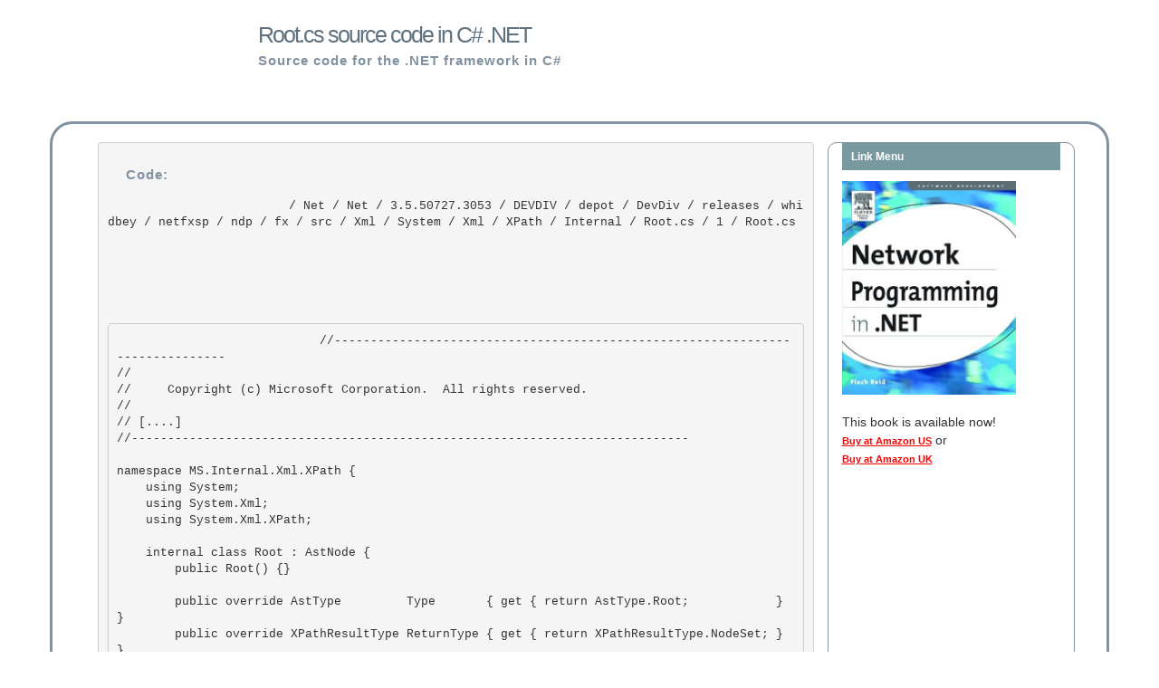

--- FILE ---
content_type: text/html; charset=utf-8
request_url: http://dotnetframework.org/default.aspx/Net/Net/3@5@50727@3053/DEVDIV/depot/DevDiv/releases/whidbey/netfxsp/ndp/fx/src/Xml/System/Xml/XPath/Internal/Root@cs/1/Root@cs
body_size: 56064
content:

<!DOCTYPE html>
<html lang="en">
    <head>
        <meta charset="utf-8">
        <meta http-equiv="X-UA-Compatible" content="IE=edge">
        <meta name="viewport" content="width=device-width, initial-scale=1">
		<meta name="apple-itunes-app" content="app-id=975031295"/>
        <meta name="google-site-verification" content="mTlRQHDQ1WEt6socfeMZ0PeSJdjgpsveae5IM3z9aZE" />
        <link rel="stylesheet" type="text/css" href="http://dotnetframework.org/bootstrap.min.css" />
        <link href="http://alexgorbatchev.com/pub/sh/current/styles/shThemeDefault.css" rel="stylesheet" type="text/css" />
        <link rel="search" type="application/opensearchdescription+xml" href="/opensearch.xml" title=".NET Source Code" />
        <script src="http://alexgorbatchev.com/pub/sh/current/scripts/shCore.js" type="text/javascript"></script>
        <script src="http://alexgorbatchev.com/pub/sh/current/scripts/shBrushCSharp.js" type="text/javascript"></script>
        <script src="http://alexgorbatchev.com/pub/sh/current/scripts/shAutoloader.js" type="text/javascript"></script>
        <title>Root.cs source code in C# .NET</title>
    </head>
    <body>
    <style>
            h1{
                color: #5f717f;
                font-size: 25px;
                font-weight: 100;
                letter-spacing: -2px;
                margin: 0;
                padding: 25px 0 7px 20px;
            }
            h2{
                color: #81919f;
                font-size: 15px;
                font-weight: 600;
                letter-spacing: 1px;
                margin: 0;
                padding: 0 0 0 20px;
            }
            h3{
                color: #fff;
                font-size: 12px;
                font-weight: 600;
                height: 30px;
                line-height: 30px;
                margin: 0;
                padding: 0 0 0 10px;
            } 
            #footer{
                color: #111;
                font-size: 12px;
                padding: 10px 0 10px;
                text-align: center;
            }
            #maind{
                border: 3px solid #81919f;
                border-radius: 25px;
                padding: 20px;
            }
            code{
                white-space:normal;
            }

        </style>
        <div class="container">
            <div class="row">
                <div class="col-sm-10 col-md-offset-2" style="margin-bottom: 5%;">
                    <h1>Root.cs source code in C# .NET</h1>
                    <h2>Source code for the .NET framework in C#</h2>
                </div>
            </div>
            <div class="row" id="maind">
                <div class="col-sm-12"">
                    <div class="col-sm-9">
                        <pre>
                        <h2>Code:</h2>
                         / Net / Net / 3.5.50727.3053 / DEVDIV / depot / DevDiv / releases / whidbey / netfxsp / ndp / fx / src / Xml / System / Xml / XPath / Internal / Root.cs / 1 / Root.cs
                        <p style="padding-top: 5%;">
                        <pre class='brush: csharp'>
                            //------------------------------------------------------------------------------ 
// <copyright file="Root.cs" company="Microsoft">
//     Copyright (c) Microsoft Corporation.  All rights reserved.
// </copyright>
// <owner current="true" primary="true">[....]</owner> 
//-----------------------------------------------------------------------------
 
namespace MS.Internal.Xml.XPath { 
    using System;
    using System.Xml; 
    using System.Xml.XPath;

    internal class Root : AstNode {
        public Root() {} 

        public override AstType         Type       { get { return AstType.Root;            } } 
        public override XPathResultType ReturnType { get { return XPathResultType.NodeSet; } } 
    }
} 

// File provided for Reference Use Only by Microsoft Corporation (c) 2007.
//------------------------------------------------------------------------------ 
// <copyright file="Root.cs" company="Microsoft">
//     Copyright (c) Microsoft Corporation.  All rights reserved.
// </copyright>
// <owner current="true" primary="true">[....]</owner> 
//-----------------------------------------------------------------------------
 
namespace MS.Internal.Xml.XPath { 
    using System;
    using System.Xml; 
    using System.Xml.XPath;

    internal class Root : AstNode {
        public Root() {} 

        public override AstType         Type       { get { return AstType.Root;            } } 
        public override XPathResultType ReturnType { get { return XPathResultType.NodeSet; } } 
    }
} 

// File provided for Reference Use Only by Microsoft Corporation (c) 2007.

                        </pre>

                        </p>
                        <script type="text/javascript">
                            SyntaxHighlighter.all()
                        </script>
                        </pre>
                    </div>
                    <div class="col-sm-3" style="border: 1px solid #81919f;border-radius: 10px;">
                        <h3 style="background-color:#7899a0;margin-bottom: 5%;">Link Menu</h3>
                        <a href="http://www.amazon.com/exec/obidos/ASIN/1555583156/httpnetwoprog-20">
                            <img width="192" height="237" border="0" class="img-responsive" alt="Network programming in C#, Network Programming in VB.NET, Network Programming in .NET" src="/images/book.jpg"></a><br>
                        <span class="copy">

                            This book is available now!<br>

                            <a style="text-decoration: underline; font-family: Verdana,Geneva,Arial,Helvetica,sans-serif; color: Red; font-size: 11px; font-weight: bold;" href="http://www.amazon.com/exec/obidos/ASIN/1555583156/httpnetwoprog-20"> Buy at Amazon US</a> or <br>

                            <a style="text-decoration: underline; font-family: Verdana,Geneva,Arial,Helvetica,sans-serif; color: Red; font-size: 11px; font-weight: bold;" href="http://www.amazon.co.uk/exec/obidos/ASIN/1555583156/wwwxamlnet-21"> Buy at Amazon UK</a> <br>
                            <br>

                            <script type="text/javascript"><!--
                                google_ad_client = "pub-6435000594396515";
                                /* network.programming-in.net */
                                google_ad_slot = "3902760999";
                                google_ad_width = 160;
                                google_ad_height = 600;
                                //-->
                            </script>
                            <script type="text/javascript"
                                    src="http://pagead2.googlesyndication.com/pagead/show_ads.js">
                            </script>
                            <ul>
                                
                                        <li style="padding:5px;"><a href="http://dotnetframework.org/default.aspx/DotNET/DotNET/8@0/untmp/WIN_WINDOWS/lh_tools_devdiv_wpf/Windows/wcp/Base/MS/Internal/IO/Packaging/PartManifestEntry@cs/1/PartManifestEntry@cs">
                                                <span style="word-wrap: break-word;">PartManifestEntry.cs</span>
                                            </a></li>

                                    
                                        <li style="padding:5px;"><a href="http://dotnetframework.org/default.aspx/DotNET/DotNET/8@0/untmp/whidbey/REDBITS/ndp/fx/src/Designer/Drawing/System/Drawing/Design/IconEditor@cs/1/IconEditor@cs">
                                                <span style="word-wrap: break-word;">IconEditor.cs</span>
                                            </a></li>

                                    
                                        <li style="padding:5px;"><a href="http://dotnetframework.org/default.aspx/DotNET/DotNET/8@0/untmp/WIN_WINDOWS/lh_tools_devdiv_wpf/Windows/wcp/Core/System/Windows/Media/FontFamily@cs/1/FontFamily@cs">
                                                <span style="word-wrap: break-word;">FontFamily.cs</span>
                                            </a></li>

                                    
                                        <li style="padding:5px;"><a href="http://dotnetframework.org/default.aspx/WCF/WCF/3@5@30729@1/untmp/Orcas/SP/ndp/cdf/src/WCF/ServiceModel/System/ServiceModel/Security/SupportingTokenSpecification@cs/1/SupportingTokenSpecification@cs">
                                                <span style="word-wrap: break-word;">SupportingTokenSpecification.cs</span>
                                            </a></li>

                                    
                                        <li style="padding:5px;"><a href="http://dotnetframework.org/default.aspx/DotNET/DotNET/8@0/untmp/whidbey/REDBITS/ndp/fx/src/Designer/WebForms/System/Web/UI/Design/WebParts/ProxyWebPartManagerDesigner@cs/1/ProxyWebPartManagerDesigner@cs">
                                                <span style="word-wrap: break-word;">ProxyWebPartManagerDesigner.cs</span>
                                            </a></li>

                                    
                                        <li style="padding:5px;"><a href="http://dotnetframework.org/default.aspx/FX-1434/FX-1434/1@0/untmp/whidbey/REDBITS/ndp/fx/src/Net/System/Net/_OSSOCK@cs/2/_OSSOCK@cs">
                                                <span style="word-wrap: break-word;">_OSSOCK.cs</span>
                                            </a></li>

                                    
                                        <li style="padding:5px;"><a href="http://dotnetframework.org/default.aspx/Dotnetfx_Vista_SP2/Dotnetfx_Vista_SP2/8@0@50727@4016/DEVDIV/depot/DevDiv/releases/Orcas/QFE/wpf/src/Core/CSharp/System/Windows/Media/SolidColorBrush@cs/1/SolidColorBrush@cs">
                                                <span style="word-wrap: break-word;">SolidColorBrush.cs</span>
                                            </a></li>

                                    
                                        <li style="padding:5px;"><a href="http://dotnetframework.org/default.aspx/4@0/4@0/DEVDIV_TFS/Dev10/Releases/RTMRel/ndp/fx/src/WinForms/Managed/System/WinForms/DataGridViewAutoSizeColumnModeEventArgs@cs/1305376/DataGridViewAutoSizeColumnModeEventArgs@cs">
                                                <span style="word-wrap: break-word;">DataGridViewAutoSizeColumnModeEventArgs.cs</span>
                                            </a></li>

                                    
                                        <li style="padding:5px;"><a href="http://dotnetframework.org/default.aspx/Dotnetfx_Vista_SP2/Dotnetfx_Vista_SP2/8@0@50727@4016/DEVDIV/depot/DevDiv/releases/Orcas/QFE/wpf/src/Core/CSharp/System/Windows/Media/EllipseGeometry@cs/1/EllipseGeometry@cs">
                                                <span style="word-wrap: break-word;">EllipseGeometry.cs</span>
                                            </a></li>

                                    
                                        <li style="padding:5px;"><a href="http://dotnetframework.org/default.aspx/DotNET/DotNET/8@0/untmp/whidbey/REDBITS/ndp/clr/src/BCL/System/Runtime/Reliability/CriticalFinalizerObject@cs/1/CriticalFinalizerObject@cs">
                                                <span style="word-wrap: break-word;">CriticalFinalizerObject.cs</span>
                                            </a></li>

                                    
                                        <li style="padding:5px;"><a href="http://dotnetframework.org/default.aspx/4@0/4@0/untmp/DEVDIV_TFS/Dev10/Releases/RTMRel/ndp/clr/src/BCL/System/Reflection/Emit/AssemblyBuilder@cs/1305376/AssemblyBuilder@cs">
                                                <span style="word-wrap: break-word;">AssemblyBuilder.cs</span>
                                            </a></li>

                                    
                                        <li style="padding:5px;"><a href="http://dotnetframework.org/default.aspx/4@0/4@0/DEVDIV_TFS/Dev10/Releases/RTMRel/wpf/src/Framework/System/Windows/Media/Animation/Generated/DiscreteKeyFrames@cs/1305600/DiscreteKeyFrames@cs">
                                                <span style="word-wrap: break-word;">DiscreteKeyFrames.cs</span>
                                            </a></li>

                                    
                                        <li style="padding:5px;"><a href="http://dotnetframework.org/default.aspx/4@0/4@0/DEVDIV_TFS/Dev10/Releases/RTMRel/wpf/src/Framework/MS/Internal/documents/DocumentGridContextMenu@cs/1305600/DocumentGridContextMenu@cs">
                                                <span style="word-wrap: break-word;">DocumentGridContextMenu.cs</span>
                                            </a></li>

                                    
                                        <li style="padding:5px;"><a href="http://dotnetframework.org/default.aspx/4@0/4@0/untmp/DEVDIV_TFS/Dev10/Releases/RTMRel/wpf/src/Framework/System/Windows/InheritablePropertyChangeInfo@cs/1305600/InheritablePropertyChangeInfo@cs">
                                                <span style="word-wrap: break-word;">InheritablePropertyChangeInfo.cs</span>
                                            </a></li>

                                    
                                        <li style="padding:5px;"><a href="http://dotnetframework.org/default.aspx/Dotnetfx_Vista_SP2/Dotnetfx_Vista_SP2/8@0@50727@4016/DEVDIV/depot/DevDiv/releases/whidbey/NetFxQFE/ndp/fx/src/CompMod/System/ComponentModel/MarshalByValueComponent@cs/1/MarshalByValueComponent@cs">
                                                <span style="word-wrap: break-word;">MarshalByValueComponent.cs</span>
                                            </a></li>

                                    
                                        <li style="padding:5px;"><a href="http://dotnetframework.org/default.aspx/4@0/4@0/DEVDIV_TFS/Dev10/Releases/RTMRel/ndp/cdf/src/WCF/IdentityModel/System/IdentityModel/Tokens/SamlNameIdentifierClaimResource@cs/1305376/SamlNameIdentifierClaimResource@cs">
                                                <span style="word-wrap: break-word;">SamlNameIdentifierClaimResource.cs</span>
                                            </a></li>

                                    
                                        <li style="padding:5px;"><a href="http://dotnetframework.org/default.aspx/4@0/4@0/untmp/DEVDIV_TFS/Dev10/Releases/RTMRel/ndp/fx/src/xsp/System/Web/UI/WebControls/Style@cs/1305376/Style@cs">
                                                <span style="word-wrap: break-word;">Style.cs</span>
                                            </a></li>

                                    
                                        <li style="padding:5px;"><a href="http://dotnetframework.org/default.aspx/4@0/4@0/untmp/DEVDIV_TFS/Dev10/Releases/RTMRel/wpf/src/Shared/MS/Internal/Generated/TextDecorationLocationValidation@cs/1305600/TextDecorationLocationValidation@cs">
                                                <span style="word-wrap: break-word;">TextDecorationLocationValidation.cs</span>
                                            </a></li>

                                    
                                        <li style="padding:5px;"><a href="http://dotnetframework.org/default.aspx/4@0/4@0/untmp/DEVDIV_TFS/Dev10/Releases/RTMRel/ndp/fx/src/Sys/System/Configuration/SettingsPropertyNotFoundException@cs/1305376/SettingsPropertyNotFoundException@cs">
                                                <span style="word-wrap: break-word;">SettingsPropertyNotFoundException.cs</span>
                                            </a></li>

                                    
                                        <li style="padding:5px;"><a href="http://dotnetframework.org/default.aspx/4@0/4@0/DEVDIV_TFS/Dev10/Releases/RTMRel/ndp/fx/src/Configuration/System/Configuration/ConfigurationValues@cs/1305376/ConfigurationValues@cs">
                                                <span style="word-wrap: break-word;">ConfigurationValues.cs</span>
                                            </a></li>

                                    
                                        <li style="padding:5px;"><a href="http://dotnetframework.org/default.aspx/4@0/4@0/untmp/DEVDIV_TFS/Dev10/Releases/RTMRel/ndp/fx/src/DataEntity/System/Data/EntityModel/SchemaObjectModel/Utils@cs/1305376/Utils@cs">
                                                <span style="word-wrap: break-word;">Utils.cs</span>
                                            </a></li>

                                    
                                        <li style="padding:5px;"><a href="http://dotnetframework.org/default.aspx/Dotnetfx_Vista_SP2/Dotnetfx_Vista_SP2/8@0@50727@4016/DEVDIV/depot/DevDiv/releases/whidbey/NetFxQFE/ndp/fx/src/CompMod/System/ComponentModel/ExtendedPropertyDescriptor@cs/1/ExtendedPropertyDescriptor@cs">
                                                <span style="word-wrap: break-word;">ExtendedPropertyDescriptor.cs</span>
                                            </a></li>

                                    
                                        <li style="padding:5px;"><a href="http://dotnetframework.org/default.aspx/FX-1434/FX-1434/1@0/untmp/whidbey/REDBITS/ndp/clr/src/BCL/System/Security/Policy/FirstMatchCodeGroup@cs/1/FirstMatchCodeGroup@cs">
                                                <span style="word-wrap: break-word;">FirstMatchCodeGroup.cs</span>
                                            </a></li>

                                    
                                        <li style="padding:5px;"><a href="http://dotnetframework.org/default.aspx/4@0/4@0/DEVDIV_TFS/Dev10/Releases/RTMRel/ndp/fx/src/xsp/System/Web/Configuration/ProtocolsSection@cs/1305376/ProtocolsSection@cs">
                                                <span style="word-wrap: break-word;">ProtocolsSection.cs</span>
                                            </a></li>

                                    
                                        <li style="padding:5px;"><a href="http://dotnetframework.org/default.aspx/4@0/4@0/untmp/DEVDIV_TFS/Dev10/Releases/RTMRel/wpf/src/Framework/Microsoft/Win32/FileDialogCustomPlace@cs/1305600/FileDialogCustomPlace@cs">
                                                <span style="word-wrap: break-word;">FileDialogCustomPlace.cs</span>
                                            </a></li>

                                    
                                        <li style="padding:5px;"><a href="http://dotnetframework.org/default.aspx/Dotnetfx_Vista_SP2/Dotnetfx_Vista_SP2/8@0@50727@4016/DEVDIV/depot/DevDiv/releases/whidbey/NetFxQFE/ndp/fx/src/xsp/System/Web/State/StateWorkerRequest@cs/1/StateWorkerRequest@cs">
                                                <span style="word-wrap: break-word;">StateWorkerRequest.cs</span>
                                            </a></li>

                                    
                                        <li style="padding:5px;"><a href="http://dotnetframework.org/default.aspx/Net/Net/3@5@50727@3053/DEVDIV/depot/DevDiv/releases/whidbey/netfxsp/ndp/fx/src/Data/System/Data/ProviderBase/DataReaderContainer@cs/1/DataReaderContainer@cs">
                                                <span style="word-wrap: break-word;">DataReaderContainer.cs</span>
                                            </a></li>

                                    
                                        <li style="padding:5px;"><a href="http://dotnetframework.org/default.aspx/4@0/4@0/untmp/DEVDIV_TFS/Dev10/Releases/RTMRel/ndp/fx/src/xsp/System/Web/Configuration/WebConfigurationManager@cs/1305376/WebConfigurationManager@cs">
                                                <span style="word-wrap: break-word;">WebConfigurationManager.cs</span>
                                            </a></li>

                                    
                                        <li style="padding:5px;"><a href="http://dotnetframework.org/default.aspx/Dotnetfx_Vista_SP2/Dotnetfx_Vista_SP2/8@0@50727@4016/DEVDIV/depot/DevDiv/releases/Orcas/QFE/wpf/src/Core/CSharp/System/Windows/Media/Converters/Generated/BrushValueSerializer@cs/1/BrushValueSerializer@cs">
                                                <span style="word-wrap: break-word;">BrushValueSerializer.cs</span>
                                            </a></li>

                                    
                                        <li style="padding:5px;"><a href="http://dotnetframework.org/default.aspx/4@0/4@0/DEVDIV_TFS/Dev10/Releases/RTMRel/ndp/fx/src/DLinq/Dlinq/SqlClient/Query/TypeSource@cs/1305376/TypeSource@cs">
                                                <span style="word-wrap: break-word;">TypeSource.cs</span>
                                            </a></li>

                                    
                                        <li style="padding:5px;"><a href="http://dotnetframework.org/default.aspx/DotNET/DotNET/8@0/untmp/whidbey/REDBITS/ndp/fx/src/xsp/System/Web/Util/ReadWriteSpinLock@cs/1/ReadWriteSpinLock@cs">
                                                <span style="word-wrap: break-word;">ReadWriteSpinLock.cs</span>
                                            </a></li>

                                    
                                        <li style="padding:5px;"><a href="http://dotnetframework.org/default.aspx/Dotnetfx_Win7_3@5@1/Dotnetfx_Win7_3@5@1/3@5@1/DEVDIV/depot/DevDiv/releases/Orcas/NetFXw7/wpf/src/Core/CSharp/System/Windows/Media/PixelFormat@cs/1/PixelFormat@cs">
                                                <span style="word-wrap: break-word;">PixelFormat.cs</span>
                                            </a></li>

                                    
                                        <li style="padding:5px;"><a href="http://dotnetframework.org/default.aspx/4@0/4@0/DEVDIV_TFS/Dev10/Releases/RTMRel/ndp/fx/src/MIT/System/Web/Mobile/DeviceFilterDictionary@cs/1305376/DeviceFilterDictionary@cs">
                                                <span style="word-wrap: break-word;">DeviceFilterDictionary.cs</span>
                                            </a></li>

                                    
                                        <li style="padding:5px;"><a href="http://dotnetframework.org/default.aspx/4@0/4@0/untmp/DEVDIV_TFS/Dev10/Releases/RTMRel/ndp/fx/src/Core/Microsoft/Scripting/Compiler/VariableBinder@cs/1305376/VariableBinder@cs">
                                                <span style="word-wrap: break-word;">VariableBinder.cs</span>
                                            </a></li>

                                    
                                        <li style="padding:5px;"><a href="http://dotnetframework.org/default.aspx/Dotnetfx_Vista_SP2/Dotnetfx_Vista_SP2/8@0@50727@4016/DEVDIV/depot/DevDiv/releases/Orcas/QFE/ndp/fx/src/DataEntityDesign/Design/System/Data/EntityModel/Emitters/NavigationPropertyEmitter@cs/2/NavigationPropertyEmitter@cs">
                                                <span style="word-wrap: break-word;">NavigationPropertyEmitter.cs</span>
                                            </a></li>

                                    
                                        <li style="padding:5px;"><a href="http://dotnetframework.org/default.aspx/Dotnetfx_Win7_3@5@1/Dotnetfx_Win7_3@5@1/3@5@1/DEVDIV/depot/DevDiv/releases/whidbey/NetFXspW7/ndp/fx/src/Xml/System/Xml/Serialization/Types@cs/1/Types@cs">
                                                <span style="word-wrap: break-word;">Types.cs</span>
                                            </a></li>

                                    
                                        <li style="padding:5px;"><a href="http://dotnetframework.org/default.aspx/Net/Net/3@5@50727@3053/DEVDIV/depot/DevDiv/releases/whidbey/netfxsp/ndp/fx/src/Data/System/Data/CodeGen/datacache@cs/1/datacache@cs">
                                                <span style="word-wrap: break-word;">datacache.cs</span>
                                            </a></li>

                                    
                                        <li style="padding:5px;"><a href="http://dotnetframework.org/default.aspx/Dotnetfx_Vista_SP2/Dotnetfx_Vista_SP2/8@0@50727@4016/DEVDIV/depot/DevDiv/releases/whidbey/NetFxQFE/ndp/fx/src/xsp/System/Web/Configuration/PagesSection@cs/1/PagesSection@cs">
                                                <span style="word-wrap: break-word;">PagesSection.cs</span>
                                            </a></li>

                                    
                                        <li style="padding:5px;"><a href="http://dotnetframework.org/default.aspx/4@0/4@0/untmp/DEVDIV_TFS/Dev10/Releases/RTMRel/ndp/fx/src/MIT/System/Web/UI/MobileControls/Design/BaseValidatorDesigner@cs/1305376/BaseValidatorDesigner@cs">
                                                <span style="word-wrap: break-word;">BaseValidatorDesigner.cs</span>
                                            </a></li>

                                    
                                        <li style="padding:5px;"><a href="http://dotnetframework.org/default.aspx/4@0/4@0/untmp/DEVDIV_TFS/Dev10/Releases/RTMRel/ndp/fx/src/WinForms/Managed/System/WinForms/TreeView@cs/1305376/TreeView@cs">
                                                <span style="word-wrap: break-word;">TreeView.cs</span>
                                            </a></li>

                                    
                                        <li style="padding:5px;"><a href="http://dotnetframework.org/default.aspx/4@0/4@0/DEVDIV_TFS/Dev10/Releases/RTMRel/ndp/fx/src/DataEntity/System/Data/Common/DataRecordInfo@cs/1305376/DataRecordInfo@cs">
                                                <span style="word-wrap: break-word;">DataRecordInfo.cs</span>
                                            </a></li>

                                    
                                        <li style="padding:5px;"><a href="http://dotnetframework.org/default.aspx/Dotnetfx_Win7_3@5@1/Dotnetfx_Win7_3@5@1/3@5@1/DEVDIV/depot/DevDiv/releases/whidbey/NetFXspW7/ndp/fx/src/Xml/System/Xml/Dom/XmlDocumentType@cs/1/XmlDocumentType@cs">
                                                <span style="word-wrap: break-word;">XmlDocumentType.cs</span>
                                            </a></li>

                                    
                                        <li style="padding:5px;"><a href="http://dotnetframework.org/default.aspx/4@0/4@0/untmp/DEVDIV_TFS/Dev10/Releases/RTMRel/ndp/fx/src/XmlUtils/System/Xml/Xsl/QIL/QilDataSource@cs/1305376/QilDataSource@cs">
                                                <span style="word-wrap: break-word;">QilDataSource.cs</span>
                                            </a></li>

                                    
                                        <li style="padding:5px;"><a href="http://dotnetframework.org/default.aspx/4@0/4@0/untmp/DEVDIV_TFS/Dev10/Releases/RTMRel/wpf/src/Core/CSharp/System/Windows/Media/textformatting/TextSpan@cs/1305600/TextSpan@cs">
                                                <span style="word-wrap: break-word;">TextSpan.cs</span>
                                            </a></li>

                                    
                                        <li style="padding:5px;"><a href="http://dotnetframework.org/default.aspx/4@0/4@0/DEVDIV_TFS/Dev10/Releases/RTMRel/ndp/fx/src/Data/System/Data/SQLTypes/SQLDecimal@cs/1305376/SQLDecimal@cs">
                                                <span style="word-wrap: break-word;">SQLDecimal.cs</span>
                                            </a></li>

                                    
                                        <li style="padding:5px;"><a href="http://dotnetframework.org/default.aspx/Net/Net/3@5@50727@3053/DEVDIV/depot/DevDiv/releases/Orcas/SP/wpf/src/UIAutomation/UIAutomationClient/System/Windows/Automation/ExpandCollapsePattern@cs/1/ExpandCollapsePattern@cs">
                                                <span style="word-wrap: break-word;">ExpandCollapsePattern.cs</span>
                                            </a></li>

                                    
                                        <li style="padding:5px;"><a href="http://dotnetframework.org/default.aspx/Net/Net/3@5@50727@3053/DEVDIV/depot/DevDiv/releases/whidbey/netfxsp/ndp/fx/src/CompMod/System/Diagnostics/TraceUtils@cs/1/TraceUtils@cs">
                                                <span style="word-wrap: break-word;">TraceUtils.cs</span>
                                            </a></li>

                                    
                                        <li style="padding:5px;"><a href="http://dotnetframework.org/default.aspx/4@0/4@0/DEVDIV_TFS/Dev10/Releases/RTMRel/wpf/src/Core/CSharp/MS/Internal/Ink/StrokeNodeOperations@cs/1305600/StrokeNodeOperations@cs">
                                                <span style="word-wrap: break-word;">StrokeNodeOperations.cs</span>
                                            </a></li>

                                    
                                        <li style="padding:5px;"><a href="http://dotnetframework.org/default.aspx/Dotnetfx_Win7_3@5@1/Dotnetfx_Win7_3@5@1/3@5@1/DEVDIV/depot/DevDiv/releases/whidbey/NetFXspW7/ndp/fx/src/XmlUtils/System/Xml/Xsl/QueryReaderSettings@cs/1/QueryReaderSettings@cs">
                                                <span style="word-wrap: break-word;">QueryReaderSettings.cs</span>
                                            </a></li>

                                    
                                        <li style="padding:5px;"><a href="http://dotnetframework.org/default.aspx/Net/Net/3@5@50727@3053/DEVDIV/depot/DevDiv/releases/whidbey/netfxsp/ndp/fx/src/WinForms/Managed/System/WinForms/WebBrowserNavigatingEventHandler@cs/1/WebBrowserNavigatingEventHandler@cs">
                                                <span style="word-wrap: break-word;">WebBrowserNavigatingEventHandler.cs</span>
                                            </a></li>

                                    
                                        <li style="padding:5px;"><a href="http://dotnetframework.org/default.aspx/DotNET/DotNET/8@0/untmp/whidbey/REDBITS/ndp/fx/src/xsp/System/Web/UI/WebParts/PropertyGridEditorPart@cs/1/PropertyGridEditorPart@cs">
                                                <span style="word-wrap: break-word;">PropertyGridEditorPart.cs</span>
                                            </a></li>

                                    
                                        <li style="padding:5px;"><a href="http://dotnetframework.org/default.aspx/4@0/4@0/untmp/DEVDIV_TFS/Dev10/Releases/RTMRel/ndp/cdf/src/NetFx40/System@Activities/System/Activities/Argument@cs/1305376/Argument@cs">
                                                <span style="word-wrap: break-word;">Argument.cs</span>
                                            </a></li>

                                    
                                        <li style="padding:5px;"><a href="http://dotnetframework.org/default.aspx/FX-1434/FX-1434/1@0/untmp/whidbey/REDBITS/ndp/fx/src/xsp/System/Web/UI/WebControls/SqlDataSourceStatusEventArgs@cs/1/SqlDataSourceStatusEventArgs@cs">
                                                <span style="word-wrap: break-word;">SqlDataSourceStatusEventArgs.cs</span>
                                            </a></li>

                                    
                                        <li style="padding:5px;"><a href="http://dotnetframework.org/default.aspx/4@0/4@0/untmp/DEVDIV_TFS/Dev10/Releases/RTMRel/ndp/fx/src/xsp/System/Web/Util/HttpEncoderUtility@cs/1305376/HttpEncoderUtility@cs">
                                                <span style="word-wrap: break-word;">HttpEncoderUtility.cs</span>
                                            </a></li>

                                    
                                        <li style="padding:5px;"><a href="http://dotnetframework.org/default.aspx/Dotnetfx_Vista_SP2/Dotnetfx_Vista_SP2/8@0@50727@4016/DEVDIV/depot/DevDiv/releases/whidbey/NetFxQFE/ndp/fx/src/Net/System/Net/Configuration/DefaultProxySection@cs/1/DefaultProxySection@cs">
                                                <span style="word-wrap: break-word;">DefaultProxySection.cs</span>
                                            </a></li>

                                    
                                        <li style="padding:5px;"><a href="http://dotnetframework.org/default.aspx/Net/Net/3@5@50727@3053/DEVDIV/depot/DevDiv/releases/Orcas/SP/ndp/fx/src/DataWeb/Client/System/Data/Services/Client/DataServiceQueryException@cs/1/DataServiceQueryException@cs">
                                                <span style="word-wrap: break-word;">DataServiceQueryException.cs</span>
                                            </a></li>

                                    
                                        <li style="padding:5px;"><a href="http://dotnetframework.org/default.aspx/Dotnetfx_Win7_3@5@1/Dotnetfx_Win7_3@5@1/3@5@1/DEVDIV/depot/DevDiv/releases/Orcas/NetFXw7/wpf/src/Base/System/Windows/DependencyObject@cs/2/DependencyObject@cs">
                                                <span style="word-wrap: break-word;">DependencyObject.cs</span>
                                            </a></li>

                                    
                                        <li style="padding:5px;"><a href="http://dotnetframework.org/default.aspx/4@0/4@0/untmp/DEVDIV_TFS/Dev10/Releases/RTMRel/ndp/fx/src/xsp/System/Web/Configuration/HandlerFactoryCache@cs/1305376/HandlerFactoryCache@cs">
                                                <span style="word-wrap: break-word;">HandlerFactoryCache.cs</span>
                                            </a></li>

                                    
                                        <li style="padding:5px;"><a href="http://dotnetframework.org/default.aspx/Dotnetfx_Win7_3@5@1/Dotnetfx_Win7_3@5@1/3@5@1/DEVDIV/depot/DevDiv/releases/Orcas/NetFXw7/wpf/src/Core/CSharp/System/Windows/UIElement@cs/1/UIElement@cs">
                                                <span style="word-wrap: break-word;">UIElement.cs</span>
                                            </a></li>

                                    
                                        <li style="padding:5px;"><a href="http://dotnetframework.org/default.aspx/FX-1434/FX-1434/1@0/untmp/whidbey/REDBITS/ndp/fx/src/WinForms/Managed/System/WinForms/ListViewGroupItemCollection@cs/1/ListViewGroupItemCollection@cs">
                                                <span style="word-wrap: break-word;">ListViewGroupItemCollection.cs</span>
                                            </a></li>

                                    
                                        <li style="padding:5px;"><a href="http://dotnetframework.org/default.aspx/FXUpdate3074/FXUpdate3074/1@1/DEVDIV/depot/DevDiv/releases/whidbey/QFE/ndp/fx/src/xsp/System/Web/UI/WebControls/EditCommandColumn@cs/1/EditCommandColumn@cs">
                                                <span style="word-wrap: break-word;">EditCommandColumn.cs</span>
                                            </a></li>

                                    
                                        <li style="padding:5px;"><a href="http://dotnetframework.org/default.aspx/4@0/4@0/untmp/DEVDIV_TFS/Dev10/Releases/RTMRel/ndp/cdf/src/NetFx40/System@Activities/System/Activities/Runtime/CompletionCallbackWrapper@cs/1305376/CompletionCallbackWrapper@cs">
                                                <span style="word-wrap: break-word;">CompletionCallbackWrapper.cs</span>
                                            </a></li>

                                    
                                        <li style="padding:5px;"><a href="http://dotnetframework.org/default.aspx/Dotnetfx_Vista_SP2/Dotnetfx_Vista_SP2/8@0@50727@4016/DEVDIV/depot/DevDiv/releases/whidbey/NetFxQFE/ndp/fx/src/Net/System/Net/Sockets/_DisconnectOverlappedAsyncResult@cs/1/_DisconnectOverlappedAsyncResult@cs">
                                                <span style="word-wrap: break-word;">_DisconnectOverlappedAsyncResult.cs</span>
                                            </a></li>

                                    
                                        <li style="padding:5px;"><a href="http://dotnetframework.org/default.aspx/DotNET/DotNET/8@0/untmp/whidbey/REDBITS/ndp/fx/src/Sys/System/Threading/Semaphore@cs/1/Semaphore@cs">
                                                <span style="word-wrap: break-word;">Semaphore.cs</span>
                                            </a></li>

                                    
                                        <li style="padding:5px;"><a href="http://dotnetframework.org/default.aspx/Net/Net/3@5@50727@3053/DEVDIV/depot/DevDiv/releases/whidbey/netfxsp/ndp/clr/src/BCL/System/Globalization/TextElementEnumerator@cs/1/TextElementEnumerator@cs">
                                                <span style="word-wrap: break-word;">TextElementEnumerator.cs</span>
                                            </a></li>

                                    
                                        <li style="padding:5px;"><a href="http://dotnetframework.org/default.aspx/Dotnetfx_Vista_SP2/Dotnetfx_Vista_SP2/8@0@50727@4016/DEVDIV/depot/DevDiv/releases/whidbey/NetFxQFE/ndp/fx/src/CompMod/System/ComponentModel/Design/Serialization/DesignerLoader@cs/1/DesignerLoader@cs">
                                                <span style="word-wrap: break-word;">DesignerLoader.cs</span>
                                            </a></li>

                                    
                                        <li style="padding:5px;"><a href="http://dotnetframework.org/default.aspx/4@0/4@0/DEVDIV_TFS/Dev10/Releases/RTMRel/ndp/fx/src/DataEntity/System/Data/EntityClient/EntityAdapter@cs/1305376/EntityAdapter@cs">
                                                <span style="word-wrap: break-word;">EntityAdapter.cs</span>
                                            </a></li>

                                    
                                        <li style="padding:5px;"><a href="http://dotnetframework.org/default.aspx/Net/Net/3@5@50727@3053/DEVDIV/depot/DevDiv/releases/Orcas/SP/wpf/src/Framework/System/Windows/Documents/InlineCollection@cs/1/InlineCollection@cs">
                                                <span style="word-wrap: break-word;">InlineCollection.cs</span>
                                            </a></li>

                                    
                                        <li style="padding:5px;"><a href="http://dotnetframework.org/default.aspx/FXUpdate3074/FXUpdate3074/1@1/untmp/whidbey/QFE/ndp/fx/src/xsp/System/Web/Security/PassportAuthenticationEventArgs@cs/1/PassportAuthenticationEventArgs@cs">
                                                <span style="word-wrap: break-word;">PassportAuthenticationEventArgs.cs</span>
                                            </a></li>

                                    
                                        <li style="padding:5px;"><a href="http://dotnetframework.org/default.aspx/FXUpdate3074/FXUpdate3074/1@1/untmp/whidbey/QFE/ndp/clr/src/BCL/System/Reflection/Assembly@cs/8/Assembly@cs">
                                                <span style="word-wrap: break-word;">Assembly.cs</span>
                                            </a></li>

                                    
                                        <li style="padding:5px;"><a href="http://dotnetframework.org/default.aspx/4@0/4@0/DEVDIV_TFS/Dev10/Releases/RTMRel/ndp/fx/src/Data/System/Data/OleDb/OleDbSchemaGuid@cs/1305376/OleDbSchemaGuid@cs">
                                                <span style="word-wrap: break-word;">OleDbSchemaGuid.cs</span>
                                            </a></li>

                                    
                                        <li style="padding:5px;"><a href="http://dotnetframework.org/default.aspx/Dotnetfx_Win7_3@5@1/Dotnetfx_Win7_3@5@1/3@5@1/DEVDIV/depot/DevDiv/releases/whidbey/NetFXspW7/ndp/fx/src/WinForms/Managed/System/WinForms/Panel@cs/1/Panel@cs">
                                                <span style="word-wrap: break-word;">Panel.cs</span>
                                            </a></li>

                                    
                                        <li style="padding:5px;"><a href="http://dotnetframework.org/default.aspx/4@0/4@0/DEVDIV_TFS/Dev10/Releases/RTMRel/ndp/fx/src/DataEntity/System/Data/EntityModel/SchemaObjectModel/EntityContainerEntitySetDefiningQuery@cs/1305376/EntityContainerEntitySetDefiningQuery@cs">
                                                <span style="word-wrap: break-word;">EntityContainerEntitySetDefiningQuery.cs</span>
                                            </a></li>

                                    
                                        <li style="padding:5px;"><a href="http://dotnetframework.org/default.aspx/Net/Net/3@5@50727@3053/DEVDIV/depot/DevDiv/releases/whidbey/netfxsp/ndp/fx/src/xsp/System/Web/State/OutOfProcStateClientManager@cs/1/OutOfProcStateClientManager@cs">
                                                <span style="word-wrap: break-word;">OutOfProcStateClientManager.cs</span>
                                            </a></li>

                                    
                                        <li style="padding:5px;"><a href="http://dotnetframework.org/default.aspx/Net/Net/3@5@50727@3053/DEVDIV/depot/DevDiv/releases/whidbey/netfxsp/ndp/fx/src/xsp/System/Web/Configuration/HandlerFactoryCache@cs/4/HandlerFactoryCache@cs">
                                                <span style="word-wrap: break-word;">HandlerFactoryCache.cs</span>
                                            </a></li>

                                    
                                        <li style="padding:5px;"><a href="http://dotnetframework.org/default.aspx/Dotnetfx_Vista_SP2/Dotnetfx_Vista_SP2/8@0@50727@4016/DEVDIV/depot/DevDiv/releases/Orcas/QFE/wpf/src/Framework/MS/Internal/PtsHost/TableParagraph@cs/1/TableParagraph@cs">
                                                <span style="word-wrap: break-word;">TableParagraph.cs</span>
                                            </a></li>

                                    
                                        <li style="padding:5px;"><a href="http://dotnetframework.org/default.aspx/4@0/4@0/untmp/DEVDIV_TFS/Dev10/Releases/RTMRel/ndp/fx/src/Core/Microsoft/Scripting/Ast/ListInitExpression@cs/1305376/ListInitExpression@cs">
                                                <span style="word-wrap: break-word;">ListInitExpression.cs</span>
                                            </a></li>

                                    
                                        <li style="padding:5px;"><a href="http://dotnetframework.org/default.aspx/DotNET/DotNET/8@0/untmp/whidbey/REDBITS/ndp/fx/src/CompMod/System/ComponentModel/RunInstallerAttribute@cs/1/RunInstallerAttribute@cs">
                                                <span style="word-wrap: break-word;">RunInstallerAttribute.cs</span>
                                            </a></li>

                                    
                                        <li style="padding:5px;"><a href="http://dotnetframework.org/default.aspx/4@0/4@0/DEVDIV_TFS/Dev10/Releases/RTMRel/ndp/clr/src/BCL/System/Runtime/CompilerServices/NativeCppClassAttribute@cs/1305376/NativeCppClassAttribute@cs">
                                                <span style="word-wrap: break-word;">NativeCppClassAttribute.cs</span>
                                            </a></li>

                                    
                                        <li style="padding:5px;"><a href="http://dotnetframework.org/default.aspx/DotNET/DotNET/8@0/untmp/whidbey/REDBITS/ndp/fx/src/WinForms/Managed/System/WinForms/HtmlHistory@cs/1/HtmlHistory@cs">
                                                <span style="word-wrap: break-word;">HtmlHistory.cs</span>
                                            </a></li>

                                    
                                        <li style="padding:5px;"><a href="http://dotnetframework.org/default.aspx/Dotnetfx_Win7_3@5@1/Dotnetfx_Win7_3@5@1/3@5@1/DEVDIV/depot/DevDiv/releases/Orcas/NetFXw7/wpf/src/Core/CSharp/System/Windows/Media3D/Model3DGroup@cs/1/Model3DGroup@cs">
                                                <span style="word-wrap: break-word;">Model3DGroup.cs</span>
                                            </a></li>

                                    
                                        <li style="padding:5px;"><a href="http://dotnetframework.org/default.aspx/FX-1434/FX-1434/1@0/untmp/whidbey/REDBITS/ndp/fx/src/Net/System/Net/IPEndPoint@cs/1/IPEndPoint@cs">
                                                <span style="word-wrap: break-word;">IPEndPoint.cs</span>
                                            </a></li>

                                    
                                        <li style="padding:5px;"><a href="http://dotnetframework.org/default.aspx/Dotnetfx_Vista_SP2/Dotnetfx_Vista_SP2/8@0@50727@4016/DEVDIV/depot/DevDiv/releases/whidbey/NetFxQFE/ndp/fx/src/WinForms/Managed/System/WinForms/ButtonInternal/ButtonFlatAdapter@cs/1/ButtonFlatAdapter@cs">
                                                <span style="word-wrap: break-word;">ButtonFlatAdapter.cs</span>
                                            </a></li>

                                    
                                        <li style="padding:5px;"><a href="http://dotnetframework.org/default.aspx/Dotnetfx_Vista_SP2/Dotnetfx_Vista_SP2/8@0@50727@4016/DEVDIV/depot/DevDiv/releases/Orcas/QFE/wpf/src/UIAutomation/UIAutomationClient/MS/Internal/Automation/BoundingRectTracker@cs/1/BoundingRectTracker@cs">
                                                <span style="word-wrap: break-word;">BoundingRectTracker.cs</span>
                                            </a></li>

                                    
                                        <li style="padding:5px;"><a href="http://dotnetframework.org/default.aspx/Dotnetfx_Win7_3@5@1/Dotnetfx_Win7_3@5@1/3@5@1/DEVDIV/depot/DevDiv/releases/Orcas/NetFXw7/wpf/src/Base/System/Windows/Threading/DispatcherFrame@cs/1/DispatcherFrame@cs">
                                                <span style="word-wrap: break-word;">DispatcherFrame.cs</span>
                                            </a></li>

                                    
                                        <li style="padding:5px;"><a href="http://dotnetframework.org/default.aspx/4@0/4@0/untmp/DEVDIV_TFS/Dev10/Releases/RTMRel/ndp/fx/src/CompMod/System/CodeDOM/CodeConditionStatement@cs/1305376/CodeConditionStatement@cs">
                                                <span style="word-wrap: break-word;">CodeConditionStatement.cs</span>
                                            </a></li>

                                    
                                        <li style="padding:5px;"><a href="http://dotnetframework.org/default.aspx/FXUpdate3074/FXUpdate3074/1@1/DEVDIV/depot/DevDiv/releases/whidbey/QFE/ndp/fx/src/xsp/System/Web/UI/WebParts/PersonalizationProvider@cs/3/PersonalizationProvider@cs">
                                                <span style="word-wrap: break-word;">PersonalizationProvider.cs</span>
                                            </a></li>

                                    
                                        <li style="padding:5px;"><a href="http://dotnetframework.org/default.aspx/FX-1434/FX-1434/1@0/untmp/whidbey/REDBITS/ndp/clr/src/BCL/System/Security/Util/StringExpressionSet@cs/1/StringExpressionSet@cs">
                                                <span style="word-wrap: break-word;">StringExpressionSet.cs</span>
                                            </a></li>

                                    
                                        <li style="padding:5px;"><a href="http://dotnetframework.org/default.aspx/Dotnetfx_Win7_3@5@1/Dotnetfx_Win7_3@5@1/3@5@1/DEVDIV/depot/DevDiv/releases/Orcas/NetFXw7/wpf/src/Framework/System/Windows/Controls/DeferredTextReference@cs/1/DeferredTextReference@cs">
                                                <span style="word-wrap: break-word;">DeferredTextReference.cs</span>
                                            </a></li>

                                    
                                        <li style="padding:5px;"><a href="http://dotnetframework.org/default.aspx/Dotnetfx_Vista_SP2/Dotnetfx_Vista_SP2/8@0@50727@4016/WIN_WINDOWS/lh_tools_devdiv_wpf/Windows/wcp/Speech/Src/Internal/Synthesis/TTSEvent@cs/1/TTSEvent@cs">
                                                <span style="word-wrap: break-word;">TTSEvent.cs</span>
                                            </a></li>

                                    
                                        <li style="padding:5px;"><a href="http://dotnetframework.org/default.aspx/4@0/4@0/DEVDIV_TFS/Dev10/Releases/RTMRel/ndp/fx/src/Data/System/Data/Common/DbDataSourceEnumerator@cs/1305376/DbDataSourceEnumerator@cs">
                                                <span style="word-wrap: break-word;">DbDataSourceEnumerator.cs</span>
                                            </a></li>

                                    
                                        <li style="padding:5px;"><a href="http://dotnetframework.org/default.aspx/Dotnetfx_Vista_SP2/Dotnetfx_Vista_SP2/8@0@50727@4016/WIN_WINDOWS/lh_tools_devdiv_wpf/Windows/wcp/Speech/Src/Internal/SrgsCompiler/ScriptRef@cs/1/ScriptRef@cs">
                                                <span style="word-wrap: break-word;">ScriptRef.cs</span>
                                            </a></li>

                                    
                                        <li style="padding:5px;"><a href="http://dotnetframework.org/default.aspx/Net/Net/3@5@50727@3053/DEVDIV/depot/DevDiv/releases/whidbey/netfxsp/ndp/fx/src/CompMod/System/CodeDOM/CodeDirectiveCollection@cs/1/CodeDirectiveCollection@cs">
                                                <span style="word-wrap: break-word;">CodeDirectiveCollection.cs</span>
                                            </a></li>

                                    
                                        <li style="padding:5px;"><a href="http://dotnetframework.org/default.aspx/DotNET/DotNET/8@0/untmp/WIN_WINDOWS/lh_tools_devdiv_wpf/Windows/wcp/Framework/System/Windows/Controls/GridSplitter@cs/1/GridSplitter@cs">
                                                <span style="word-wrap: break-word;">GridSplitter.cs</span>
                                            </a></li>

                                    
                                        <li style="padding:5px;"><a href="http://dotnetframework.org/default.aspx/DotNET/DotNET/8@0/untmp/WIN_WINDOWS/lh_tools_devdiv_wpf/Windows/wcp/Core/System/Windows/Media/Effects/Generated/BitmapEffectInput@cs/1/BitmapEffectInput@cs">
                                                <span style="word-wrap: break-word;">BitmapEffectInput.cs</span>
                                            </a></li>

                                    
                                        <li style="padding:5px;"><a href="http://dotnetframework.org/default.aspx/Net/Net/3@5@50727@3053/DEVDIV/depot/DevDiv/releases/Orcas/SP/ndp/fx/src/DataEntity/System/Data/Objects/ELinq/ReflectionUtil@cs/2/ReflectionUtil@cs">
                                                <span style="word-wrap: break-word;">ReflectionUtil.cs</span>
                                            </a></li>

                                    
                                        <li style="padding:5px;"><a href="http://dotnetframework.org/default.aspx/4@0/4@0/DEVDIV_TFS/Dev10/Releases/RTMRel/ndp/fx/src/XmlUtils/System/Xml/Xsl/XsltOld/WithParamAction@cs/1305376/WithParamAction@cs">
                                                <span style="word-wrap: break-word;">WithParamAction.cs</span>
                                            </a></li>

                                    
                                        <li style="padding:5px;"><a href="http://dotnetframework.org/default.aspx/Net/Net/3@5@50727@3053/DEVDIV/depot/DevDiv/releases/Orcas/SP/ndp/fx/src/xsp/System/Web/Extensions/ApplicationServices/ApplicationServicesHostFactory@cs/1/ApplicationServicesHostFactory@cs">
                                                <span style="word-wrap: break-word;">ApplicationServicesHostFactory.cs</span>
                                            </a></li>

                                    
                                        <li style="padding:5px;"><a href="http://dotnetframework.org/default.aspx/DotNET/DotNET/8@0/untmp/whidbey/REDBITS/ndp/fx/src/Net/System/Net/WebResponse@cs/1/WebResponse@cs">
                                                <span style="word-wrap: break-word;">WebResponse.cs</span>
                                            </a></li>

                                    
                                        <li style="padding:5px;"><a href="http://dotnetframework.org/default.aspx/Dotnetfx_Vista_SP2/Dotnetfx_Vista_SP2/8@0@50727@4016/DEVDIV/depot/DevDiv/releases/Orcas/QFE/ndp/fx/src/DataEntityDesign/Design/System/Data/EntityModel/Emitters/PropertyEmitter@cs/2/PropertyEmitter@cs">
                                                <span style="word-wrap: break-word;">PropertyEmitter.cs</span>
                                            </a></li>

                                    
                            </ul>
                    </div>
                </div>
            </div>
            <div class="row">
                <div class="col-sm-12" id="footer">
                    <p>Copyright &copy; 2010-2021 <a href="http://www.infiniteloop.ie">Infinite Loop Ltd</a> </p>
                   
                </div>

            </div>
            <script type="text/javascript">
                var gaJsHost = (("https:" == document.location.protocol) ? "https://ssl." : "http://www.");
                document.write(unescape("%3Cscript src='" + gaJsHost + "google-analytics.com/ga.js' type='text/javascript'%3E%3C/script%3E"));
            </script>
            <script type="text/javascript">
                var pageTracker = _gat._getTracker("UA-3658396-9");
                pageTracker._trackPageview();
            </script>
        </div>
    </div>
</div>
</body>
</html>


--- FILE ---
content_type: text/html; charset=utf-8
request_url: https://www.google.com/recaptcha/api2/aframe
body_size: 267
content:
<!DOCTYPE HTML><html><head><meta http-equiv="content-type" content="text/html; charset=UTF-8"></head><body><script nonce="27qFsbQiyKqUUfeKWBJ7eQ">/** Anti-fraud and anti-abuse applications only. See google.com/recaptcha */ try{var clients={'sodar':'https://pagead2.googlesyndication.com/pagead/sodar?'};window.addEventListener("message",function(a){try{if(a.source===window.parent){var b=JSON.parse(a.data);var c=clients[b['id']];if(c){var d=document.createElement('img');d.src=c+b['params']+'&rc='+(localStorage.getItem("rc::a")?sessionStorage.getItem("rc::b"):"");window.document.body.appendChild(d);sessionStorage.setItem("rc::e",parseInt(sessionStorage.getItem("rc::e")||0)+1);localStorage.setItem("rc::h",'1768869229363');}}}catch(b){}});window.parent.postMessage("_grecaptcha_ready", "*");}catch(b){}</script></body></html>